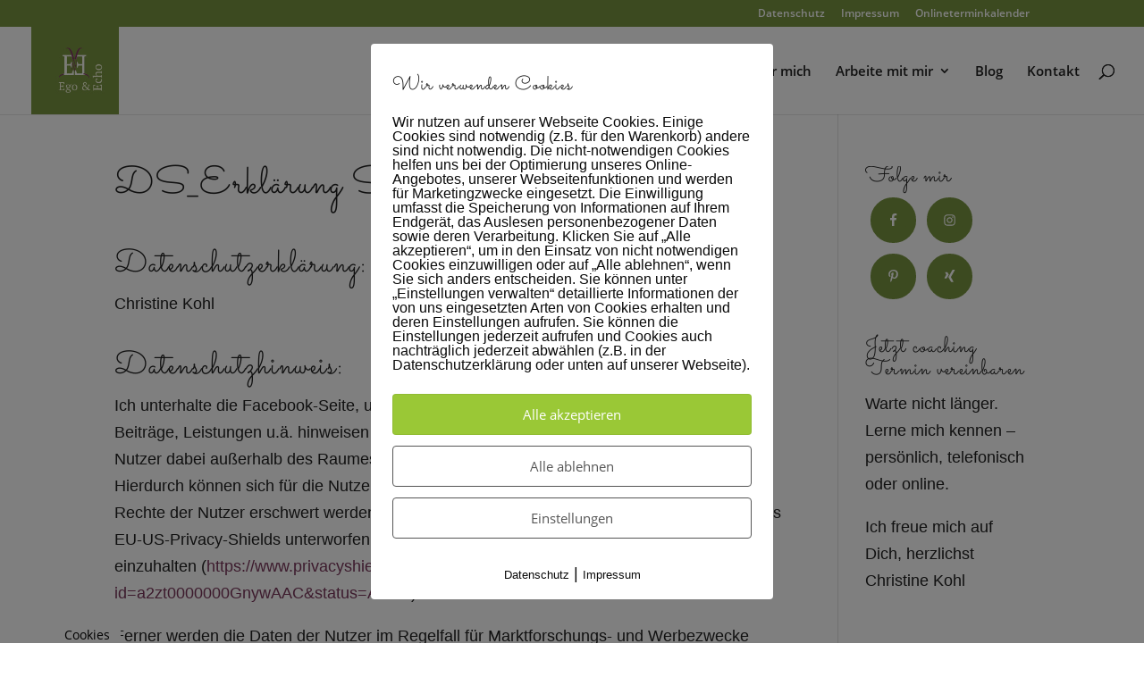

--- FILE ---
content_type: text/css
request_url: https://www.ego-echo.de/wp-content/uploads/gfonts_local/gfonts_local.css?ver=6.8.3
body_size: 887
content:
@font-face { font-family: "Open Sans";font-style: normal;font-weight: 300;
						src: url("https://www.ego-echo.de/wp-content/uploads/gfonts_local/Open_Sans/Open_Sans_300.eot"); /* IE9 Compat Modes */
						src: url("https://www.ego-echo.de/wp-content/uploads/gfonts_local/Open_Sans/Open_Sans_300.eot?#iefix") format("embedded-opentype"), /* IE6-IE8 */
							 url("https://www.ego-echo.de/wp-content/uploads/gfonts_local/Open_Sans/Open_Sans_300.woff2") format("woff2"), /* Super Modern Browsers */
							 url("https://www.ego-echo.de/wp-content/uploads/gfonts_local/Open_Sans/Open_Sans_300.woff") format("woff"), /* Pretty Modern Browsers */
							 url("https://www.ego-echo.de/wp-content/uploads/gfonts_local/Open_Sans/Open_Sans_300.ttf")  format("truetype"), /* Safari, Android, iOS */
						 url("https://www.ego-echo.de/wp-content/uploads/gfonts_local/Open_Sans/Open_Sans_300.svg#svgFontName") format("svg"); /* Legacy iOS */ }
@font-face { font-family: "Open Sans";font-style: normal;font-weight: 300;
						src: url("https://www.ego-echo.de/wp-content/uploads/gfonts_local/Open_Sans/Open_Sans_300.eot"); /* IE9 Compat Modes */
						src: url("https://www.ego-echo.de/wp-content/uploads/gfonts_local/Open_Sans/Open_Sans_300.eot?#iefix") format("embedded-opentype"), /* IE6-IE8 */
							 url("https://www.ego-echo.de/wp-content/uploads/gfonts_local/Open_Sans/Open_Sans_300.woff2") format("woff2"), /* Super Modern Browsers */
							 url("https://www.ego-echo.de/wp-content/uploads/gfonts_local/Open_Sans/Open_Sans_300.woff") format("woff"), /* Pretty Modern Browsers */
							 url("https://www.ego-echo.de/wp-content/uploads/gfonts_local/Open_Sans/Open_Sans_300.ttf")  format("truetype"), /* Safari, Android, iOS */
						 url("https://www.ego-echo.de/wp-content/uploads/gfonts_local/Open_Sans/Open_Sans_300.svg#svgFontName") format("svg"); /* Legacy iOS */ }
@font-face { font-family: "Open Sans";font-style: normal;font-weight: 300;
						src: url("https://www.ego-echo.de/wp-content/uploads/gfonts_local/Open_Sans/Open_Sans_300.eot"); /* IE9 Compat Modes */
						src: url("https://www.ego-echo.de/wp-content/uploads/gfonts_local/Open_Sans/Open_Sans_300.eot?#iefix") format("embedded-opentype"), /* IE6-IE8 */
							 url("https://www.ego-echo.de/wp-content/uploads/gfonts_local/Open_Sans/Open_Sans_300.woff2") format("woff2"), /* Super Modern Browsers */
							 url("https://www.ego-echo.de/wp-content/uploads/gfonts_local/Open_Sans/Open_Sans_300.woff") format("woff"), /* Pretty Modern Browsers */
							 url("https://www.ego-echo.de/wp-content/uploads/gfonts_local/Open_Sans/Open_Sans_300.ttf")  format("truetype"), /* Safari, Android, iOS */
						 url("https://www.ego-echo.de/wp-content/uploads/gfonts_local/Open_Sans/Open_Sans_300.svg#svgFontName") format("svg"); /* Legacy iOS */ }
@font-face { font-family: "Open Sans";font-style: normal;font-weight: 300;
						src: url("https://www.ego-echo.de/wp-content/uploads/gfonts_local/Open_Sans/Open_Sans_300.eot"); /* IE9 Compat Modes */
						src: url("https://www.ego-echo.de/wp-content/uploads/gfonts_local/Open_Sans/Open_Sans_300.eot?#iefix") format("embedded-opentype"), /* IE6-IE8 */
							 url("https://www.ego-echo.de/wp-content/uploads/gfonts_local/Open_Sans/Open_Sans_300.woff2") format("woff2"), /* Super Modern Browsers */
							 url("https://www.ego-echo.de/wp-content/uploads/gfonts_local/Open_Sans/Open_Sans_300.woff") format("woff"), /* Pretty Modern Browsers */
							 url("https://www.ego-echo.de/wp-content/uploads/gfonts_local/Open_Sans/Open_Sans_300.ttf")  format("truetype"), /* Safari, Android, iOS */
						 url("https://www.ego-echo.de/wp-content/uploads/gfonts_local/Open_Sans/Open_Sans_300.svg#svgFontName") format("svg"); /* Legacy iOS */ }
@font-face { font-family: "Open Sans";font-style: normal;font-weight: 300;
						src: url("https://www.ego-echo.de/wp-content/uploads/gfonts_local/Open_Sans/Open_Sans_300.eot"); /* IE9 Compat Modes */
						src: url("https://www.ego-echo.de/wp-content/uploads/gfonts_local/Open_Sans/Open_Sans_300.eot?#iefix") format("embedded-opentype"), /* IE6-IE8 */
							 url("https://www.ego-echo.de/wp-content/uploads/gfonts_local/Open_Sans/Open_Sans_300.woff2") format("woff2"), /* Super Modern Browsers */
							 url("https://www.ego-echo.de/wp-content/uploads/gfonts_local/Open_Sans/Open_Sans_300.woff") format("woff"), /* Pretty Modern Browsers */
							 url("https://www.ego-echo.de/wp-content/uploads/gfonts_local/Open_Sans/Open_Sans_300.ttf")  format("truetype"), /* Safari, Android, iOS */
						 url("https://www.ego-echo.de/wp-content/uploads/gfonts_local/Open_Sans/Open_Sans_300.svg#svgFontName") format("svg"); /* Legacy iOS */ }
@font-face { font-family: "Open Sans";font-style: italic;font-weight: 300;
						src: url("https://www.ego-echo.de/wp-content/uploads/gfonts_local/Open_Sans/Open_Sans_300italic.eot"); /* IE9 Compat Modes */
						src: url("https://www.ego-echo.de/wp-content/uploads/gfonts_local/Open_Sans/Open_Sans_300italic.eot?#iefix") format("embedded-opentype"), /* IE6-IE8 */
							 url("https://www.ego-echo.de/wp-content/uploads/gfonts_local/Open_Sans/Open_Sans_300italic.woff2") format("woff2"), /* Super Modern Browsers */
							 url("https://www.ego-echo.de/wp-content/uploads/gfonts_local/Open_Sans/Open_Sans_300italic.woff") format("woff"), /* Pretty Modern Browsers */
							 url("https://www.ego-echo.de/wp-content/uploads/gfonts_local/Open_Sans/Open_Sans_300italic.ttf")  format("truetype"), /* Safari, Android, iOS */
						 url("https://www.ego-echo.de/wp-content/uploads/gfonts_local/Open_Sans/Open_Sans_300italic.svg#svgFontName") format("svg"); /* Legacy iOS */ }
@font-face { font-family: "Open Sans";font-style: italic;font-weight: 300;
						src: url("https://www.ego-echo.de/wp-content/uploads/gfonts_local/Open_Sans/Open_Sans_300italic.eot"); /* IE9 Compat Modes */
						src: url("https://www.ego-echo.de/wp-content/uploads/gfonts_local/Open_Sans/Open_Sans_300italic.eot?#iefix") format("embedded-opentype"), /* IE6-IE8 */
							 url("https://www.ego-echo.de/wp-content/uploads/gfonts_local/Open_Sans/Open_Sans_300italic.woff2") format("woff2"), /* Super Modern Browsers */
							 url("https://www.ego-echo.de/wp-content/uploads/gfonts_local/Open_Sans/Open_Sans_300italic.woff") format("woff"), /* Pretty Modern Browsers */
							 url("https://www.ego-echo.de/wp-content/uploads/gfonts_local/Open_Sans/Open_Sans_300italic.ttf")  format("truetype"), /* Safari, Android, iOS */
						 url("https://www.ego-echo.de/wp-content/uploads/gfonts_local/Open_Sans/Open_Sans_300italic.svg#svgFontName") format("svg"); /* Legacy iOS */ }
@font-face { font-family: "Open Sans";font-style: italic;font-weight: 300;
						src: url("https://www.ego-echo.de/wp-content/uploads/gfonts_local/Open_Sans/Open_Sans_300italic.eot"); /* IE9 Compat Modes */
						src: url("https://www.ego-echo.de/wp-content/uploads/gfonts_local/Open_Sans/Open_Sans_300italic.eot?#iefix") format("embedded-opentype"), /* IE6-IE8 */
							 url("https://www.ego-echo.de/wp-content/uploads/gfonts_local/Open_Sans/Open_Sans_300italic.woff2") format("woff2"), /* Super Modern Browsers */
							 url("https://www.ego-echo.de/wp-content/uploads/gfonts_local/Open_Sans/Open_Sans_300italic.woff") format("woff"), /* Pretty Modern Browsers */
							 url("https://www.ego-echo.de/wp-content/uploads/gfonts_local/Open_Sans/Open_Sans_300italic.ttf")  format("truetype"), /* Safari, Android, iOS */
						 url("https://www.ego-echo.de/wp-content/uploads/gfonts_local/Open_Sans/Open_Sans_300italic.svg#svgFontName") format("svg"); /* Legacy iOS */ }
@font-face { font-family: "Open Sans";font-style: italic;font-weight: 300;
						src: url("https://www.ego-echo.de/wp-content/uploads/gfonts_local/Open_Sans/Open_Sans_300italic.eot"); /* IE9 Compat Modes */
						src: url("https://www.ego-echo.de/wp-content/uploads/gfonts_local/Open_Sans/Open_Sans_300italic.eot?#iefix") format("embedded-opentype"), /* IE6-IE8 */
							 url("https://www.ego-echo.de/wp-content/uploads/gfonts_local/Open_Sans/Open_Sans_300italic.woff2") format("woff2"), /* Super Modern Browsers */
							 url("https://www.ego-echo.de/wp-content/uploads/gfonts_local/Open_Sans/Open_Sans_300italic.woff") format("woff"), /* Pretty Modern Browsers */
							 url("https://www.ego-echo.de/wp-content/uploads/gfonts_local/Open_Sans/Open_Sans_300italic.ttf")  format("truetype"), /* Safari, Android, iOS */
						 url("https://www.ego-echo.de/wp-content/uploads/gfonts_local/Open_Sans/Open_Sans_300italic.svg#svgFontName") format("svg"); /* Legacy iOS */ }
@font-face { font-family: "Open Sans";font-style: italic;font-weight: 300;
						src: url("https://www.ego-echo.de/wp-content/uploads/gfonts_local/Open_Sans/Open_Sans_300italic.eot"); /* IE9 Compat Modes */
						src: url("https://www.ego-echo.de/wp-content/uploads/gfonts_local/Open_Sans/Open_Sans_300italic.eot?#iefix") format("embedded-opentype"), /* IE6-IE8 */
							 url("https://www.ego-echo.de/wp-content/uploads/gfonts_local/Open_Sans/Open_Sans_300italic.woff2") format("woff2"), /* Super Modern Browsers */
							 url("https://www.ego-echo.de/wp-content/uploads/gfonts_local/Open_Sans/Open_Sans_300italic.woff") format("woff"), /* Pretty Modern Browsers */
							 url("https://www.ego-echo.de/wp-content/uploads/gfonts_local/Open_Sans/Open_Sans_300italic.ttf")  format("truetype"), /* Safari, Android, iOS */
						 url("https://www.ego-echo.de/wp-content/uploads/gfonts_local/Open_Sans/Open_Sans_300italic.svg#svgFontName") format("svg"); /* Legacy iOS */ }
@font-face { font-family: "Open Sans";font-style: normal;font-weight: 600;
						src: url("https://www.ego-echo.de/wp-content/uploads/gfonts_local/Open_Sans/Open_Sans_600.eot"); /* IE9 Compat Modes */
						src: url("https://www.ego-echo.de/wp-content/uploads/gfonts_local/Open_Sans/Open_Sans_600.eot?#iefix") format("embedded-opentype"), /* IE6-IE8 */
							 url("https://www.ego-echo.de/wp-content/uploads/gfonts_local/Open_Sans/Open_Sans_600.woff2") format("woff2"), /* Super Modern Browsers */
							 url("https://www.ego-echo.de/wp-content/uploads/gfonts_local/Open_Sans/Open_Sans_600.woff") format("woff"), /* Pretty Modern Browsers */
							 url("https://www.ego-echo.de/wp-content/uploads/gfonts_local/Open_Sans/Open_Sans_600.ttf")  format("truetype"), /* Safari, Android, iOS */
						 url("https://www.ego-echo.de/wp-content/uploads/gfonts_local/Open_Sans/Open_Sans_600.svg#svgFontName") format("svg"); /* Legacy iOS */ }
@font-face { font-family: "Open Sans";font-style: normal;font-weight: 600;
						src: url("https://www.ego-echo.de/wp-content/uploads/gfonts_local/Open_Sans/Open_Sans_600.eot"); /* IE9 Compat Modes */
						src: url("https://www.ego-echo.de/wp-content/uploads/gfonts_local/Open_Sans/Open_Sans_600.eot?#iefix") format("embedded-opentype"), /* IE6-IE8 */
							 url("https://www.ego-echo.de/wp-content/uploads/gfonts_local/Open_Sans/Open_Sans_600.woff2") format("woff2"), /* Super Modern Browsers */
							 url("https://www.ego-echo.de/wp-content/uploads/gfonts_local/Open_Sans/Open_Sans_600.woff") format("woff"), /* Pretty Modern Browsers */
							 url("https://www.ego-echo.de/wp-content/uploads/gfonts_local/Open_Sans/Open_Sans_600.ttf")  format("truetype"), /* Safari, Android, iOS */
						 url("https://www.ego-echo.de/wp-content/uploads/gfonts_local/Open_Sans/Open_Sans_600.svg#svgFontName") format("svg"); /* Legacy iOS */ }
@font-face { font-family: "Open Sans";font-style: normal;font-weight: 600;
						src: url("https://www.ego-echo.de/wp-content/uploads/gfonts_local/Open_Sans/Open_Sans_600.eot"); /* IE9 Compat Modes */
						src: url("https://www.ego-echo.de/wp-content/uploads/gfonts_local/Open_Sans/Open_Sans_600.eot?#iefix") format("embedded-opentype"), /* IE6-IE8 */
							 url("https://www.ego-echo.de/wp-content/uploads/gfonts_local/Open_Sans/Open_Sans_600.woff2") format("woff2"), /* Super Modern Browsers */
							 url("https://www.ego-echo.de/wp-content/uploads/gfonts_local/Open_Sans/Open_Sans_600.woff") format("woff"), /* Pretty Modern Browsers */
							 url("https://www.ego-echo.de/wp-content/uploads/gfonts_local/Open_Sans/Open_Sans_600.ttf")  format("truetype"), /* Safari, Android, iOS */
						 url("https://www.ego-echo.de/wp-content/uploads/gfonts_local/Open_Sans/Open_Sans_600.svg#svgFontName") format("svg"); /* Legacy iOS */ }
@font-face { font-family: "Open Sans";font-style: normal;font-weight: 600;
						src: url("https://www.ego-echo.de/wp-content/uploads/gfonts_local/Open_Sans/Open_Sans_600.eot"); /* IE9 Compat Modes */
						src: url("https://www.ego-echo.de/wp-content/uploads/gfonts_local/Open_Sans/Open_Sans_600.eot?#iefix") format("embedded-opentype"), /* IE6-IE8 */
							 url("https://www.ego-echo.de/wp-content/uploads/gfonts_local/Open_Sans/Open_Sans_600.woff2") format("woff2"), /* Super Modern Browsers */
							 url("https://www.ego-echo.de/wp-content/uploads/gfonts_local/Open_Sans/Open_Sans_600.woff") format("woff"), /* Pretty Modern Browsers */
							 url("https://www.ego-echo.de/wp-content/uploads/gfonts_local/Open_Sans/Open_Sans_600.ttf")  format("truetype"), /* Safari, Android, iOS */
						 url("https://www.ego-echo.de/wp-content/uploads/gfonts_local/Open_Sans/Open_Sans_600.svg#svgFontName") format("svg"); /* Legacy iOS */ }
@font-face { font-family: "Open Sans";font-style: normal;font-weight: 600;
						src: url("https://www.ego-echo.de/wp-content/uploads/gfonts_local/Open_Sans/Open_Sans_600.eot"); /* IE9 Compat Modes */
						src: url("https://www.ego-echo.de/wp-content/uploads/gfonts_local/Open_Sans/Open_Sans_600.eot?#iefix") format("embedded-opentype"), /* IE6-IE8 */
							 url("https://www.ego-echo.de/wp-content/uploads/gfonts_local/Open_Sans/Open_Sans_600.woff2") format("woff2"), /* Super Modern Browsers */
							 url("https://www.ego-echo.de/wp-content/uploads/gfonts_local/Open_Sans/Open_Sans_600.woff") format("woff"), /* Pretty Modern Browsers */
							 url("https://www.ego-echo.de/wp-content/uploads/gfonts_local/Open_Sans/Open_Sans_600.ttf")  format("truetype"), /* Safari, Android, iOS */
						 url("https://www.ego-echo.de/wp-content/uploads/gfonts_local/Open_Sans/Open_Sans_600.svg#svgFontName") format("svg"); /* Legacy iOS */ }
@font-face { font-family: "Open Sans";font-style: italic;font-weight: 600;
						src: url("https://www.ego-echo.de/wp-content/uploads/gfonts_local/Open_Sans/Open_Sans_600italic.eot"); /* IE9 Compat Modes */
						src: url("https://www.ego-echo.de/wp-content/uploads/gfonts_local/Open_Sans/Open_Sans_600italic.eot?#iefix") format("embedded-opentype"), /* IE6-IE8 */
							 url("https://www.ego-echo.de/wp-content/uploads/gfonts_local/Open_Sans/Open_Sans_600italic.woff2") format("woff2"), /* Super Modern Browsers */
							 url("https://www.ego-echo.de/wp-content/uploads/gfonts_local/Open_Sans/Open_Sans_600italic.woff") format("woff"), /* Pretty Modern Browsers */
							 url("https://www.ego-echo.de/wp-content/uploads/gfonts_local/Open_Sans/Open_Sans_600italic.ttf")  format("truetype"), /* Safari, Android, iOS */
						 url("https://www.ego-echo.de/wp-content/uploads/gfonts_local/Open_Sans/Open_Sans_600italic.svg#svgFontName") format("svg"); /* Legacy iOS */ }
@font-face { font-family: "Open Sans";font-style: italic;font-weight: 600;
						src: url("https://www.ego-echo.de/wp-content/uploads/gfonts_local/Open_Sans/Open_Sans_600italic.eot"); /* IE9 Compat Modes */
						src: url("https://www.ego-echo.de/wp-content/uploads/gfonts_local/Open_Sans/Open_Sans_600italic.eot?#iefix") format("embedded-opentype"), /* IE6-IE8 */
							 url("https://www.ego-echo.de/wp-content/uploads/gfonts_local/Open_Sans/Open_Sans_600italic.woff2") format("woff2"), /* Super Modern Browsers */
							 url("https://www.ego-echo.de/wp-content/uploads/gfonts_local/Open_Sans/Open_Sans_600italic.woff") format("woff"), /* Pretty Modern Browsers */
							 url("https://www.ego-echo.de/wp-content/uploads/gfonts_local/Open_Sans/Open_Sans_600italic.ttf")  format("truetype"), /* Safari, Android, iOS */
						 url("https://www.ego-echo.de/wp-content/uploads/gfonts_local/Open_Sans/Open_Sans_600italic.svg#svgFontName") format("svg"); /* Legacy iOS */ }
@font-face { font-family: "Open Sans";font-style: italic;font-weight: 600;
						src: url("https://www.ego-echo.de/wp-content/uploads/gfonts_local/Open_Sans/Open_Sans_600italic.eot"); /* IE9 Compat Modes */
						src: url("https://www.ego-echo.de/wp-content/uploads/gfonts_local/Open_Sans/Open_Sans_600italic.eot?#iefix") format("embedded-opentype"), /* IE6-IE8 */
							 url("https://www.ego-echo.de/wp-content/uploads/gfonts_local/Open_Sans/Open_Sans_600italic.woff2") format("woff2"), /* Super Modern Browsers */
							 url("https://www.ego-echo.de/wp-content/uploads/gfonts_local/Open_Sans/Open_Sans_600italic.woff") format("woff"), /* Pretty Modern Browsers */
							 url("https://www.ego-echo.de/wp-content/uploads/gfonts_local/Open_Sans/Open_Sans_600italic.ttf")  format("truetype"), /* Safari, Android, iOS */
						 url("https://www.ego-echo.de/wp-content/uploads/gfonts_local/Open_Sans/Open_Sans_600italic.svg#svgFontName") format("svg"); /* Legacy iOS */ }
@font-face { font-family: "Open Sans";font-style: italic;font-weight: 600;
						src: url("https://www.ego-echo.de/wp-content/uploads/gfonts_local/Open_Sans/Open_Sans_600italic.eot"); /* IE9 Compat Modes */
						src: url("https://www.ego-echo.de/wp-content/uploads/gfonts_local/Open_Sans/Open_Sans_600italic.eot?#iefix") format("embedded-opentype"), /* IE6-IE8 */
							 url("https://www.ego-echo.de/wp-content/uploads/gfonts_local/Open_Sans/Open_Sans_600italic.woff2") format("woff2"), /* Super Modern Browsers */
							 url("https://www.ego-echo.de/wp-content/uploads/gfonts_local/Open_Sans/Open_Sans_600italic.woff") format("woff"), /* Pretty Modern Browsers */
							 url("https://www.ego-echo.de/wp-content/uploads/gfonts_local/Open_Sans/Open_Sans_600italic.ttf")  format("truetype"), /* Safari, Android, iOS */
						 url("https://www.ego-echo.de/wp-content/uploads/gfonts_local/Open_Sans/Open_Sans_600italic.svg#svgFontName") format("svg"); /* Legacy iOS */ }
@font-face { font-family: "Open Sans";font-style: italic;font-weight: 600;
						src: url("https://www.ego-echo.de/wp-content/uploads/gfonts_local/Open_Sans/Open_Sans_600italic.eot"); /* IE9 Compat Modes */
						src: url("https://www.ego-echo.de/wp-content/uploads/gfonts_local/Open_Sans/Open_Sans_600italic.eot?#iefix") format("embedded-opentype"), /* IE6-IE8 */
							 url("https://www.ego-echo.de/wp-content/uploads/gfonts_local/Open_Sans/Open_Sans_600italic.woff2") format("woff2"), /* Super Modern Browsers */
							 url("https://www.ego-echo.de/wp-content/uploads/gfonts_local/Open_Sans/Open_Sans_600italic.woff") format("woff"), /* Pretty Modern Browsers */
							 url("https://www.ego-echo.de/wp-content/uploads/gfonts_local/Open_Sans/Open_Sans_600italic.ttf")  format("truetype"), /* Safari, Android, iOS */
						 url("https://www.ego-echo.de/wp-content/uploads/gfonts_local/Open_Sans/Open_Sans_600italic.svg#svgFontName") format("svg"); /* Legacy iOS */ }
@font-face { font-family: "Open Sans";font-style: normal;font-weight: 700;
						src: url("https://www.ego-echo.de/wp-content/uploads/gfonts_local/Open_Sans/Open_Sans_700.eot"); /* IE9 Compat Modes */
						src: url("https://www.ego-echo.de/wp-content/uploads/gfonts_local/Open_Sans/Open_Sans_700.eot?#iefix") format("embedded-opentype"), /* IE6-IE8 */
							 url("https://www.ego-echo.de/wp-content/uploads/gfonts_local/Open_Sans/Open_Sans_700.woff2") format("woff2"), /* Super Modern Browsers */
							 url("https://www.ego-echo.de/wp-content/uploads/gfonts_local/Open_Sans/Open_Sans_700.woff") format("woff"), /* Pretty Modern Browsers */
							 url("https://www.ego-echo.de/wp-content/uploads/gfonts_local/Open_Sans/Open_Sans_700.ttf")  format("truetype"), /* Safari, Android, iOS */
						 url("https://www.ego-echo.de/wp-content/uploads/gfonts_local/Open_Sans/Open_Sans_700.svg#svgFontName") format("svg"); /* Legacy iOS */ }
@font-face { font-family: "Open Sans";font-style: normal;font-weight: 700;
						src: url("https://www.ego-echo.de/wp-content/uploads/gfonts_local/Open_Sans/Open_Sans_700.eot"); /* IE9 Compat Modes */
						src: url("https://www.ego-echo.de/wp-content/uploads/gfonts_local/Open_Sans/Open_Sans_700.eot?#iefix") format("embedded-opentype"), /* IE6-IE8 */
							 url("https://www.ego-echo.de/wp-content/uploads/gfonts_local/Open_Sans/Open_Sans_700.woff2") format("woff2"), /* Super Modern Browsers */
							 url("https://www.ego-echo.de/wp-content/uploads/gfonts_local/Open_Sans/Open_Sans_700.woff") format("woff"), /* Pretty Modern Browsers */
							 url("https://www.ego-echo.de/wp-content/uploads/gfonts_local/Open_Sans/Open_Sans_700.ttf")  format("truetype"), /* Safari, Android, iOS */
						 url("https://www.ego-echo.de/wp-content/uploads/gfonts_local/Open_Sans/Open_Sans_700.svg#svgFontName") format("svg"); /* Legacy iOS */ }
@font-face { font-family: "Open Sans";font-style: normal;font-weight: 700;
						src: url("https://www.ego-echo.de/wp-content/uploads/gfonts_local/Open_Sans/Open_Sans_700.eot"); /* IE9 Compat Modes */
						src: url("https://www.ego-echo.de/wp-content/uploads/gfonts_local/Open_Sans/Open_Sans_700.eot?#iefix") format("embedded-opentype"), /* IE6-IE8 */
							 url("https://www.ego-echo.de/wp-content/uploads/gfonts_local/Open_Sans/Open_Sans_700.woff2") format("woff2"), /* Super Modern Browsers */
							 url("https://www.ego-echo.de/wp-content/uploads/gfonts_local/Open_Sans/Open_Sans_700.woff") format("woff"), /* Pretty Modern Browsers */
							 url("https://www.ego-echo.de/wp-content/uploads/gfonts_local/Open_Sans/Open_Sans_700.ttf")  format("truetype"), /* Safari, Android, iOS */
						 url("https://www.ego-echo.de/wp-content/uploads/gfonts_local/Open_Sans/Open_Sans_700.svg#svgFontName") format("svg"); /* Legacy iOS */ }
@font-face { font-family: "Open Sans";font-style: normal;font-weight: 700;
						src: url("https://www.ego-echo.de/wp-content/uploads/gfonts_local/Open_Sans/Open_Sans_700.eot"); /* IE9 Compat Modes */
						src: url("https://www.ego-echo.de/wp-content/uploads/gfonts_local/Open_Sans/Open_Sans_700.eot?#iefix") format("embedded-opentype"), /* IE6-IE8 */
							 url("https://www.ego-echo.de/wp-content/uploads/gfonts_local/Open_Sans/Open_Sans_700.woff2") format("woff2"), /* Super Modern Browsers */
							 url("https://www.ego-echo.de/wp-content/uploads/gfonts_local/Open_Sans/Open_Sans_700.woff") format("woff"), /* Pretty Modern Browsers */
							 url("https://www.ego-echo.de/wp-content/uploads/gfonts_local/Open_Sans/Open_Sans_700.ttf")  format("truetype"), /* Safari, Android, iOS */
						 url("https://www.ego-echo.de/wp-content/uploads/gfonts_local/Open_Sans/Open_Sans_700.svg#svgFontName") format("svg"); /* Legacy iOS */ }
@font-face { font-family: "Open Sans";font-style: normal;font-weight: 700;
						src: url("https://www.ego-echo.de/wp-content/uploads/gfonts_local/Open_Sans/Open_Sans_700.eot"); /* IE9 Compat Modes */
						src: url("https://www.ego-echo.de/wp-content/uploads/gfonts_local/Open_Sans/Open_Sans_700.eot?#iefix") format("embedded-opentype"), /* IE6-IE8 */
							 url("https://www.ego-echo.de/wp-content/uploads/gfonts_local/Open_Sans/Open_Sans_700.woff2") format("woff2"), /* Super Modern Browsers */
							 url("https://www.ego-echo.de/wp-content/uploads/gfonts_local/Open_Sans/Open_Sans_700.woff") format("woff"), /* Pretty Modern Browsers */
							 url("https://www.ego-echo.de/wp-content/uploads/gfonts_local/Open_Sans/Open_Sans_700.ttf")  format("truetype"), /* Safari, Android, iOS */
						 url("https://www.ego-echo.de/wp-content/uploads/gfonts_local/Open_Sans/Open_Sans_700.svg#svgFontName") format("svg"); /* Legacy iOS */ }
@font-face { font-family: "Open Sans";font-style: italic;font-weight: 700;
						src: url("https://www.ego-echo.de/wp-content/uploads/gfonts_local/Open_Sans/Open_Sans_700italic.eot"); /* IE9 Compat Modes */
						src: url("https://www.ego-echo.de/wp-content/uploads/gfonts_local/Open_Sans/Open_Sans_700italic.eot?#iefix") format("embedded-opentype"), /* IE6-IE8 */
							 url("https://www.ego-echo.de/wp-content/uploads/gfonts_local/Open_Sans/Open_Sans_700italic.woff2") format("woff2"), /* Super Modern Browsers */
							 url("https://www.ego-echo.de/wp-content/uploads/gfonts_local/Open_Sans/Open_Sans_700italic.woff") format("woff"), /* Pretty Modern Browsers */
							 url("https://www.ego-echo.de/wp-content/uploads/gfonts_local/Open_Sans/Open_Sans_700italic.ttf")  format("truetype"), /* Safari, Android, iOS */
						 url("https://www.ego-echo.de/wp-content/uploads/gfonts_local/Open_Sans/Open_Sans_700italic.svg#svgFontName") format("svg"); /* Legacy iOS */ }
@font-face { font-family: "Open Sans";font-style: italic;font-weight: 700;
						src: url("https://www.ego-echo.de/wp-content/uploads/gfonts_local/Open_Sans/Open_Sans_700italic.eot"); /* IE9 Compat Modes */
						src: url("https://www.ego-echo.de/wp-content/uploads/gfonts_local/Open_Sans/Open_Sans_700italic.eot?#iefix") format("embedded-opentype"), /* IE6-IE8 */
							 url("https://www.ego-echo.de/wp-content/uploads/gfonts_local/Open_Sans/Open_Sans_700italic.woff2") format("woff2"), /* Super Modern Browsers */
							 url("https://www.ego-echo.de/wp-content/uploads/gfonts_local/Open_Sans/Open_Sans_700italic.woff") format("woff"), /* Pretty Modern Browsers */
							 url("https://www.ego-echo.de/wp-content/uploads/gfonts_local/Open_Sans/Open_Sans_700italic.ttf")  format("truetype"), /* Safari, Android, iOS */
						 url("https://www.ego-echo.de/wp-content/uploads/gfonts_local/Open_Sans/Open_Sans_700italic.svg#svgFontName") format("svg"); /* Legacy iOS */ }
@font-face { font-family: "Open Sans";font-style: italic;font-weight: 700;
						src: url("https://www.ego-echo.de/wp-content/uploads/gfonts_local/Open_Sans/Open_Sans_700italic.eot"); /* IE9 Compat Modes */
						src: url("https://www.ego-echo.de/wp-content/uploads/gfonts_local/Open_Sans/Open_Sans_700italic.eot?#iefix") format("embedded-opentype"), /* IE6-IE8 */
							 url("https://www.ego-echo.de/wp-content/uploads/gfonts_local/Open_Sans/Open_Sans_700italic.woff2") format("woff2"), /* Super Modern Browsers */
							 url("https://www.ego-echo.de/wp-content/uploads/gfonts_local/Open_Sans/Open_Sans_700italic.woff") format("woff"), /* Pretty Modern Browsers */
							 url("https://www.ego-echo.de/wp-content/uploads/gfonts_local/Open_Sans/Open_Sans_700italic.ttf")  format("truetype"), /* Safari, Android, iOS */
						 url("https://www.ego-echo.de/wp-content/uploads/gfonts_local/Open_Sans/Open_Sans_700italic.svg#svgFontName") format("svg"); /* Legacy iOS */ }
@font-face { font-family: "Open Sans";font-style: italic;font-weight: 700;
						src: url("https://www.ego-echo.de/wp-content/uploads/gfonts_local/Open_Sans/Open_Sans_700italic.eot"); /* IE9 Compat Modes */
						src: url("https://www.ego-echo.de/wp-content/uploads/gfonts_local/Open_Sans/Open_Sans_700italic.eot?#iefix") format("embedded-opentype"), /* IE6-IE8 */
							 url("https://www.ego-echo.de/wp-content/uploads/gfonts_local/Open_Sans/Open_Sans_700italic.woff2") format("woff2"), /* Super Modern Browsers */
							 url("https://www.ego-echo.de/wp-content/uploads/gfonts_local/Open_Sans/Open_Sans_700italic.woff") format("woff"), /* Pretty Modern Browsers */
							 url("https://www.ego-echo.de/wp-content/uploads/gfonts_local/Open_Sans/Open_Sans_700italic.ttf")  format("truetype"), /* Safari, Android, iOS */
						 url("https://www.ego-echo.de/wp-content/uploads/gfonts_local/Open_Sans/Open_Sans_700italic.svg#svgFontName") format("svg"); /* Legacy iOS */ }
@font-face { font-family: "Open Sans";font-style: italic;font-weight: 700;
						src: url("https://www.ego-echo.de/wp-content/uploads/gfonts_local/Open_Sans/Open_Sans_700italic.eot"); /* IE9 Compat Modes */
						src: url("https://www.ego-echo.de/wp-content/uploads/gfonts_local/Open_Sans/Open_Sans_700italic.eot?#iefix") format("embedded-opentype"), /* IE6-IE8 */
							 url("https://www.ego-echo.de/wp-content/uploads/gfonts_local/Open_Sans/Open_Sans_700italic.woff2") format("woff2"), /* Super Modern Browsers */
							 url("https://www.ego-echo.de/wp-content/uploads/gfonts_local/Open_Sans/Open_Sans_700italic.woff") format("woff"), /* Pretty Modern Browsers */
							 url("https://www.ego-echo.de/wp-content/uploads/gfonts_local/Open_Sans/Open_Sans_700italic.ttf")  format("truetype"), /* Safari, Android, iOS */
						 url("https://www.ego-echo.de/wp-content/uploads/gfonts_local/Open_Sans/Open_Sans_700italic.svg#svgFontName") format("svg"); /* Legacy iOS */ }
@font-face { font-family: "Open Sans";font-style: normal;font-weight: 800;
						src: url("https://www.ego-echo.de/wp-content/uploads/gfonts_local/Open_Sans/Open_Sans_800.eot"); /* IE9 Compat Modes */
						src: url("https://www.ego-echo.de/wp-content/uploads/gfonts_local/Open_Sans/Open_Sans_800.eot?#iefix") format("embedded-opentype"), /* IE6-IE8 */
							 url("https://www.ego-echo.de/wp-content/uploads/gfonts_local/Open_Sans/Open_Sans_800.woff2") format("woff2"), /* Super Modern Browsers */
							 url("https://www.ego-echo.de/wp-content/uploads/gfonts_local/Open_Sans/Open_Sans_800.woff") format("woff"), /* Pretty Modern Browsers */
							 url("https://www.ego-echo.de/wp-content/uploads/gfonts_local/Open_Sans/Open_Sans_800.ttf")  format("truetype"), /* Safari, Android, iOS */
						 url("https://www.ego-echo.de/wp-content/uploads/gfonts_local/Open_Sans/Open_Sans_800.svg#svgFontName") format("svg"); /* Legacy iOS */ }
@font-face { font-family: "Open Sans";font-style: normal;font-weight: 800;
						src: url("https://www.ego-echo.de/wp-content/uploads/gfonts_local/Open_Sans/Open_Sans_800.eot"); /* IE9 Compat Modes */
						src: url("https://www.ego-echo.de/wp-content/uploads/gfonts_local/Open_Sans/Open_Sans_800.eot?#iefix") format("embedded-opentype"), /* IE6-IE8 */
							 url("https://www.ego-echo.de/wp-content/uploads/gfonts_local/Open_Sans/Open_Sans_800.woff2") format("woff2"), /* Super Modern Browsers */
							 url("https://www.ego-echo.de/wp-content/uploads/gfonts_local/Open_Sans/Open_Sans_800.woff") format("woff"), /* Pretty Modern Browsers */
							 url("https://www.ego-echo.de/wp-content/uploads/gfonts_local/Open_Sans/Open_Sans_800.ttf")  format("truetype"), /* Safari, Android, iOS */
						 url("https://www.ego-echo.de/wp-content/uploads/gfonts_local/Open_Sans/Open_Sans_800.svg#svgFontName") format("svg"); /* Legacy iOS */ }
@font-face { font-family: "Open Sans";font-style: normal;font-weight: 800;
						src: url("https://www.ego-echo.de/wp-content/uploads/gfonts_local/Open_Sans/Open_Sans_800.eot"); /* IE9 Compat Modes */
						src: url("https://www.ego-echo.de/wp-content/uploads/gfonts_local/Open_Sans/Open_Sans_800.eot?#iefix") format("embedded-opentype"), /* IE6-IE8 */
							 url("https://www.ego-echo.de/wp-content/uploads/gfonts_local/Open_Sans/Open_Sans_800.woff2") format("woff2"), /* Super Modern Browsers */
							 url("https://www.ego-echo.de/wp-content/uploads/gfonts_local/Open_Sans/Open_Sans_800.woff") format("woff"), /* Pretty Modern Browsers */
							 url("https://www.ego-echo.de/wp-content/uploads/gfonts_local/Open_Sans/Open_Sans_800.ttf")  format("truetype"), /* Safari, Android, iOS */
						 url("https://www.ego-echo.de/wp-content/uploads/gfonts_local/Open_Sans/Open_Sans_800.svg#svgFontName") format("svg"); /* Legacy iOS */ }
@font-face { font-family: "Open Sans";font-style: normal;font-weight: 800;
						src: url("https://www.ego-echo.de/wp-content/uploads/gfonts_local/Open_Sans/Open_Sans_800.eot"); /* IE9 Compat Modes */
						src: url("https://www.ego-echo.de/wp-content/uploads/gfonts_local/Open_Sans/Open_Sans_800.eot?#iefix") format("embedded-opentype"), /* IE6-IE8 */
							 url("https://www.ego-echo.de/wp-content/uploads/gfonts_local/Open_Sans/Open_Sans_800.woff2") format("woff2"), /* Super Modern Browsers */
							 url("https://www.ego-echo.de/wp-content/uploads/gfonts_local/Open_Sans/Open_Sans_800.woff") format("woff"), /* Pretty Modern Browsers */
							 url("https://www.ego-echo.de/wp-content/uploads/gfonts_local/Open_Sans/Open_Sans_800.ttf")  format("truetype"), /* Safari, Android, iOS */
						 url("https://www.ego-echo.de/wp-content/uploads/gfonts_local/Open_Sans/Open_Sans_800.svg#svgFontName") format("svg"); /* Legacy iOS */ }
@font-face { font-family: "Open Sans";font-style: normal;font-weight: 800;
						src: url("https://www.ego-echo.de/wp-content/uploads/gfonts_local/Open_Sans/Open_Sans_800.eot"); /* IE9 Compat Modes */
						src: url("https://www.ego-echo.de/wp-content/uploads/gfonts_local/Open_Sans/Open_Sans_800.eot?#iefix") format("embedded-opentype"), /* IE6-IE8 */
							 url("https://www.ego-echo.de/wp-content/uploads/gfonts_local/Open_Sans/Open_Sans_800.woff2") format("woff2"), /* Super Modern Browsers */
							 url("https://www.ego-echo.de/wp-content/uploads/gfonts_local/Open_Sans/Open_Sans_800.woff") format("woff"), /* Pretty Modern Browsers */
							 url("https://www.ego-echo.de/wp-content/uploads/gfonts_local/Open_Sans/Open_Sans_800.ttf")  format("truetype"), /* Safari, Android, iOS */
						 url("https://www.ego-echo.de/wp-content/uploads/gfonts_local/Open_Sans/Open_Sans_800.svg#svgFontName") format("svg"); /* Legacy iOS */ }
@font-face { font-family: "Open Sans";font-style: italic;font-weight: 800;
						src: url("https://www.ego-echo.de/wp-content/uploads/gfonts_local/Open_Sans/Open_Sans_800italic.eot"); /* IE9 Compat Modes */
						src: url("https://www.ego-echo.de/wp-content/uploads/gfonts_local/Open_Sans/Open_Sans_800italic.eot?#iefix") format("embedded-opentype"), /* IE6-IE8 */
							 url("https://www.ego-echo.de/wp-content/uploads/gfonts_local/Open_Sans/Open_Sans_800italic.woff2") format("woff2"), /* Super Modern Browsers */
							 url("https://www.ego-echo.de/wp-content/uploads/gfonts_local/Open_Sans/Open_Sans_800italic.woff") format("woff"), /* Pretty Modern Browsers */
							 url("https://www.ego-echo.de/wp-content/uploads/gfonts_local/Open_Sans/Open_Sans_800italic.ttf")  format("truetype"), /* Safari, Android, iOS */
						 url("https://www.ego-echo.de/wp-content/uploads/gfonts_local/Open_Sans/Open_Sans_800italic.svg#svgFontName") format("svg"); /* Legacy iOS */ }
@font-face { font-family: "Open Sans";font-style: italic;font-weight: 800;
						src: url("https://www.ego-echo.de/wp-content/uploads/gfonts_local/Open_Sans/Open_Sans_800italic.eot"); /* IE9 Compat Modes */
						src: url("https://www.ego-echo.de/wp-content/uploads/gfonts_local/Open_Sans/Open_Sans_800italic.eot?#iefix") format("embedded-opentype"), /* IE6-IE8 */
							 url("https://www.ego-echo.de/wp-content/uploads/gfonts_local/Open_Sans/Open_Sans_800italic.woff2") format("woff2"), /* Super Modern Browsers */
							 url("https://www.ego-echo.de/wp-content/uploads/gfonts_local/Open_Sans/Open_Sans_800italic.woff") format("woff"), /* Pretty Modern Browsers */
							 url("https://www.ego-echo.de/wp-content/uploads/gfonts_local/Open_Sans/Open_Sans_800italic.ttf")  format("truetype"), /* Safari, Android, iOS */
						 url("https://www.ego-echo.de/wp-content/uploads/gfonts_local/Open_Sans/Open_Sans_800italic.svg#svgFontName") format("svg"); /* Legacy iOS */ }
@font-face { font-family: "Open Sans";font-style: italic;font-weight: 800;
						src: url("https://www.ego-echo.de/wp-content/uploads/gfonts_local/Open_Sans/Open_Sans_800italic.eot"); /* IE9 Compat Modes */
						src: url("https://www.ego-echo.de/wp-content/uploads/gfonts_local/Open_Sans/Open_Sans_800italic.eot?#iefix") format("embedded-opentype"), /* IE6-IE8 */
							 url("https://www.ego-echo.de/wp-content/uploads/gfonts_local/Open_Sans/Open_Sans_800italic.woff2") format("woff2"), /* Super Modern Browsers */
							 url("https://www.ego-echo.de/wp-content/uploads/gfonts_local/Open_Sans/Open_Sans_800italic.woff") format("woff"), /* Pretty Modern Browsers */
							 url("https://www.ego-echo.de/wp-content/uploads/gfonts_local/Open_Sans/Open_Sans_800italic.ttf")  format("truetype"), /* Safari, Android, iOS */
						 url("https://www.ego-echo.de/wp-content/uploads/gfonts_local/Open_Sans/Open_Sans_800italic.svg#svgFontName") format("svg"); /* Legacy iOS */ }
@font-face { font-family: "Open Sans";font-style: italic;font-weight: 800;
						src: url("https://www.ego-echo.de/wp-content/uploads/gfonts_local/Open_Sans/Open_Sans_800italic.eot"); /* IE9 Compat Modes */
						src: url("https://www.ego-echo.de/wp-content/uploads/gfonts_local/Open_Sans/Open_Sans_800italic.eot?#iefix") format("embedded-opentype"), /* IE6-IE8 */
							 url("https://www.ego-echo.de/wp-content/uploads/gfonts_local/Open_Sans/Open_Sans_800italic.woff2") format("woff2"), /* Super Modern Browsers */
							 url("https://www.ego-echo.de/wp-content/uploads/gfonts_local/Open_Sans/Open_Sans_800italic.woff") format("woff"), /* Pretty Modern Browsers */
							 url("https://www.ego-echo.de/wp-content/uploads/gfonts_local/Open_Sans/Open_Sans_800italic.ttf")  format("truetype"), /* Safari, Android, iOS */
						 url("https://www.ego-echo.de/wp-content/uploads/gfonts_local/Open_Sans/Open_Sans_800italic.svg#svgFontName") format("svg"); /* Legacy iOS */ }
@font-face { font-family: "Open Sans";font-style: italic;font-weight: 800;
						src: url("https://www.ego-echo.de/wp-content/uploads/gfonts_local/Open_Sans/Open_Sans_800italic.eot"); /* IE9 Compat Modes */
						src: url("https://www.ego-echo.de/wp-content/uploads/gfonts_local/Open_Sans/Open_Sans_800italic.eot?#iefix") format("embedded-opentype"), /* IE6-IE8 */
							 url("https://www.ego-echo.de/wp-content/uploads/gfonts_local/Open_Sans/Open_Sans_800italic.woff2") format("woff2"), /* Super Modern Browsers */
							 url("https://www.ego-echo.de/wp-content/uploads/gfonts_local/Open_Sans/Open_Sans_800italic.woff") format("woff"), /* Pretty Modern Browsers */
							 url("https://www.ego-echo.de/wp-content/uploads/gfonts_local/Open_Sans/Open_Sans_800italic.ttf")  format("truetype"), /* Safari, Android, iOS */
						 url("https://www.ego-echo.de/wp-content/uploads/gfonts_local/Open_Sans/Open_Sans_800italic.svg#svgFontName") format("svg"); /* Legacy iOS */ }
@font-face { font-family: "Open Sans";font-style: italic;font-weight: 400;
						src: url("https://www.ego-echo.de/wp-content/uploads/gfonts_local/Open_Sans/Open_Sans_italic.eot"); /* IE9 Compat Modes */
						src: url("https://www.ego-echo.de/wp-content/uploads/gfonts_local/Open_Sans/Open_Sans_italic.eot?#iefix") format("embedded-opentype"), /* IE6-IE8 */
							 url("https://www.ego-echo.de/wp-content/uploads/gfonts_local/Open_Sans/Open_Sans_italic.woff2") format("woff2"), /* Super Modern Browsers */
							 url("https://www.ego-echo.de/wp-content/uploads/gfonts_local/Open_Sans/Open_Sans_italic.woff") format("woff"), /* Pretty Modern Browsers */
							 url("https://www.ego-echo.de/wp-content/uploads/gfonts_local/Open_Sans/Open_Sans_italic.ttf")  format("truetype"), /* Safari, Android, iOS */
						 url("https://www.ego-echo.de/wp-content/uploads/gfonts_local/Open_Sans/Open_Sans_italic.svg#svgFontName") format("svg"); /* Legacy iOS */ }
@font-face { font-family: "Open Sans";font-style: italic;font-weight: 400;
						src: url("https://www.ego-echo.de/wp-content/uploads/gfonts_local/Open_Sans/Open_Sans_italic.eot"); /* IE9 Compat Modes */
						src: url("https://www.ego-echo.de/wp-content/uploads/gfonts_local/Open_Sans/Open_Sans_italic.eot?#iefix") format("embedded-opentype"), /* IE6-IE8 */
							 url("https://www.ego-echo.de/wp-content/uploads/gfonts_local/Open_Sans/Open_Sans_italic.woff2") format("woff2"), /* Super Modern Browsers */
							 url("https://www.ego-echo.de/wp-content/uploads/gfonts_local/Open_Sans/Open_Sans_italic.woff") format("woff"), /* Pretty Modern Browsers */
							 url("https://www.ego-echo.de/wp-content/uploads/gfonts_local/Open_Sans/Open_Sans_italic.ttf")  format("truetype"), /* Safari, Android, iOS */
						 url("https://www.ego-echo.de/wp-content/uploads/gfonts_local/Open_Sans/Open_Sans_italic.svg#svgFontName") format("svg"); /* Legacy iOS */ }
@font-face { font-family: "Open Sans";font-style: italic;font-weight: 400;
						src: url("https://www.ego-echo.de/wp-content/uploads/gfonts_local/Open_Sans/Open_Sans_italic.eot"); /* IE9 Compat Modes */
						src: url("https://www.ego-echo.de/wp-content/uploads/gfonts_local/Open_Sans/Open_Sans_italic.eot?#iefix") format("embedded-opentype"), /* IE6-IE8 */
							 url("https://www.ego-echo.de/wp-content/uploads/gfonts_local/Open_Sans/Open_Sans_italic.woff2") format("woff2"), /* Super Modern Browsers */
							 url("https://www.ego-echo.de/wp-content/uploads/gfonts_local/Open_Sans/Open_Sans_italic.woff") format("woff"), /* Pretty Modern Browsers */
							 url("https://www.ego-echo.de/wp-content/uploads/gfonts_local/Open_Sans/Open_Sans_italic.ttf")  format("truetype"), /* Safari, Android, iOS */
						 url("https://www.ego-echo.de/wp-content/uploads/gfonts_local/Open_Sans/Open_Sans_italic.svg#svgFontName") format("svg"); /* Legacy iOS */ }
@font-face { font-family: "Open Sans";font-style: italic;font-weight: 400;
						src: url("https://www.ego-echo.de/wp-content/uploads/gfonts_local/Open_Sans/Open_Sans_italic.eot"); /* IE9 Compat Modes */
						src: url("https://www.ego-echo.de/wp-content/uploads/gfonts_local/Open_Sans/Open_Sans_italic.eot?#iefix") format("embedded-opentype"), /* IE6-IE8 */
							 url("https://www.ego-echo.de/wp-content/uploads/gfonts_local/Open_Sans/Open_Sans_italic.woff2") format("woff2"), /* Super Modern Browsers */
							 url("https://www.ego-echo.de/wp-content/uploads/gfonts_local/Open_Sans/Open_Sans_italic.woff") format("woff"), /* Pretty Modern Browsers */
							 url("https://www.ego-echo.de/wp-content/uploads/gfonts_local/Open_Sans/Open_Sans_italic.ttf")  format("truetype"), /* Safari, Android, iOS */
						 url("https://www.ego-echo.de/wp-content/uploads/gfonts_local/Open_Sans/Open_Sans_italic.svg#svgFontName") format("svg"); /* Legacy iOS */ }
@font-face { font-family: "Open Sans";font-style: italic;font-weight: 400;
						src: url("https://www.ego-echo.de/wp-content/uploads/gfonts_local/Open_Sans/Open_Sans_italic.eot"); /* IE9 Compat Modes */
						src: url("https://www.ego-echo.de/wp-content/uploads/gfonts_local/Open_Sans/Open_Sans_italic.eot?#iefix") format("embedded-opentype"), /* IE6-IE8 */
							 url("https://www.ego-echo.de/wp-content/uploads/gfonts_local/Open_Sans/Open_Sans_italic.woff2") format("woff2"), /* Super Modern Browsers */
							 url("https://www.ego-echo.de/wp-content/uploads/gfonts_local/Open_Sans/Open_Sans_italic.woff") format("woff"), /* Pretty Modern Browsers */
							 url("https://www.ego-echo.de/wp-content/uploads/gfonts_local/Open_Sans/Open_Sans_italic.ttf")  format("truetype"), /* Safari, Android, iOS */
						 url("https://www.ego-echo.de/wp-content/uploads/gfonts_local/Open_Sans/Open_Sans_italic.svg#svgFontName") format("svg"); /* Legacy iOS */ }
@font-face { font-family: "Open Sans";font-style: regular;font-weight: 400;
						src: url("https://www.ego-echo.de/wp-content/uploads/gfonts_local/Open_Sans/Open_Sans_regular.eot"); /* IE9 Compat Modes */
						src: url("https://www.ego-echo.de/wp-content/uploads/gfonts_local/Open_Sans/Open_Sans_regular.eot?#iefix") format("embedded-opentype"), /* IE6-IE8 */
							 url("https://www.ego-echo.de/wp-content/uploads/gfonts_local/Open_Sans/Open_Sans_regular.woff2") format("woff2"), /* Super Modern Browsers */
							 url("https://www.ego-echo.de/wp-content/uploads/gfonts_local/Open_Sans/Open_Sans_regular.woff") format("woff"), /* Pretty Modern Browsers */
							 url("https://www.ego-echo.de/wp-content/uploads/gfonts_local/Open_Sans/Open_Sans_regular.ttf")  format("truetype"), /* Safari, Android, iOS */
						 url("https://www.ego-echo.de/wp-content/uploads/gfonts_local/Open_Sans/Open_Sans_regular.svg#svgFontName") format("svg"); /* Legacy iOS */ }
@font-face { font-family: "Open Sans";font-style: regular;font-weight: 400;
						src: url("https://www.ego-echo.de/wp-content/uploads/gfonts_local/Open_Sans/Open_Sans_regular.eot"); /* IE9 Compat Modes */
						src: url("https://www.ego-echo.de/wp-content/uploads/gfonts_local/Open_Sans/Open_Sans_regular.eot?#iefix") format("embedded-opentype"), /* IE6-IE8 */
							 url("https://www.ego-echo.de/wp-content/uploads/gfonts_local/Open_Sans/Open_Sans_regular.woff2") format("woff2"), /* Super Modern Browsers */
							 url("https://www.ego-echo.de/wp-content/uploads/gfonts_local/Open_Sans/Open_Sans_regular.woff") format("woff"), /* Pretty Modern Browsers */
							 url("https://www.ego-echo.de/wp-content/uploads/gfonts_local/Open_Sans/Open_Sans_regular.ttf")  format("truetype"), /* Safari, Android, iOS */
						 url("https://www.ego-echo.de/wp-content/uploads/gfonts_local/Open_Sans/Open_Sans_regular.svg#svgFontName") format("svg"); /* Legacy iOS */ }
@font-face { font-family: "Open Sans";font-style: regular;font-weight: 400;
						src: url("https://www.ego-echo.de/wp-content/uploads/gfonts_local/Open_Sans/Open_Sans_regular.eot"); /* IE9 Compat Modes */
						src: url("https://www.ego-echo.de/wp-content/uploads/gfonts_local/Open_Sans/Open_Sans_regular.eot?#iefix") format("embedded-opentype"), /* IE6-IE8 */
							 url("https://www.ego-echo.de/wp-content/uploads/gfonts_local/Open_Sans/Open_Sans_regular.woff2") format("woff2"), /* Super Modern Browsers */
							 url("https://www.ego-echo.de/wp-content/uploads/gfonts_local/Open_Sans/Open_Sans_regular.woff") format("woff"), /* Pretty Modern Browsers */
							 url("https://www.ego-echo.de/wp-content/uploads/gfonts_local/Open_Sans/Open_Sans_regular.ttf")  format("truetype"), /* Safari, Android, iOS */
						 url("https://www.ego-echo.de/wp-content/uploads/gfonts_local/Open_Sans/Open_Sans_regular.svg#svgFontName") format("svg"); /* Legacy iOS */ }
@font-face { font-family: "Open Sans";font-style: regular;font-weight: 400;
						src: url("https://www.ego-echo.de/wp-content/uploads/gfonts_local/Open_Sans/Open_Sans_regular.eot"); /* IE9 Compat Modes */
						src: url("https://www.ego-echo.de/wp-content/uploads/gfonts_local/Open_Sans/Open_Sans_regular.eot?#iefix") format("embedded-opentype"), /* IE6-IE8 */
							 url("https://www.ego-echo.de/wp-content/uploads/gfonts_local/Open_Sans/Open_Sans_regular.woff2") format("woff2"), /* Super Modern Browsers */
							 url("https://www.ego-echo.de/wp-content/uploads/gfonts_local/Open_Sans/Open_Sans_regular.woff") format("woff"), /* Pretty Modern Browsers */
							 url("https://www.ego-echo.de/wp-content/uploads/gfonts_local/Open_Sans/Open_Sans_regular.ttf")  format("truetype"), /* Safari, Android, iOS */
						 url("https://www.ego-echo.de/wp-content/uploads/gfonts_local/Open_Sans/Open_Sans_regular.svg#svgFontName") format("svg"); /* Legacy iOS */ }
@font-face { font-family: "Open Sans";font-style: regular;font-weight: 400;
						src: url("https://www.ego-echo.de/wp-content/uploads/gfonts_local/Open_Sans/Open_Sans_regular.eot"); /* IE9 Compat Modes */
						src: url("https://www.ego-echo.de/wp-content/uploads/gfonts_local/Open_Sans/Open_Sans_regular.eot?#iefix") format("embedded-opentype"), /* IE6-IE8 */
							 url("https://www.ego-echo.de/wp-content/uploads/gfonts_local/Open_Sans/Open_Sans_regular.woff2") format("woff2"), /* Super Modern Browsers */
							 url("https://www.ego-echo.de/wp-content/uploads/gfonts_local/Open_Sans/Open_Sans_regular.woff") format("woff"), /* Pretty Modern Browsers */
							 url("https://www.ego-echo.de/wp-content/uploads/gfonts_local/Open_Sans/Open_Sans_regular.ttf")  format("truetype"), /* Safari, Android, iOS */
						 url("https://www.ego-echo.de/wp-content/uploads/gfonts_local/Open_Sans/Open_Sans_regular.svg#svgFontName") format("svg"); /* Legacy iOS */ }
@font-face { font-family: "Sacramento";font-style: regular;font-weight: 400;
						src: url("https://www.ego-echo.de/wp-content/uploads/gfonts_local/Sacramento/Sacramento_regular.eot"); /* IE9 Compat Modes */
						src: url("https://www.ego-echo.de/wp-content/uploads/gfonts_local/Sacramento/Sacramento_regular.eot?#iefix") format("embedded-opentype"), /* IE6-IE8 */
							 url("https://www.ego-echo.de/wp-content/uploads/gfonts_local/Sacramento/Sacramento_regular.woff2") format("woff2"), /* Super Modern Browsers */
							 url("https://www.ego-echo.de/wp-content/uploads/gfonts_local/Sacramento/Sacramento_regular.woff") format("woff"), /* Pretty Modern Browsers */
							 url("https://www.ego-echo.de/wp-content/uploads/gfonts_local/Sacramento/Sacramento_regular.ttf")  format("truetype"), /* Safari, Android, iOS */
						 url("https://www.ego-echo.de/wp-content/uploads/gfonts_local/Sacramento/Sacramento_regular.svg#svgFontName") format("svg"); /* Legacy iOS */ }
@font-face { font-family: "Sacramento";font-style: regular;font-weight: 400;
						src: url("https://www.ego-echo.de/wp-content/uploads/gfonts_local/Sacramento/Sacramento_regular.eot"); /* IE9 Compat Modes */
						src: url("https://www.ego-echo.de/wp-content/uploads/gfonts_local/Sacramento/Sacramento_regular.eot?#iefix") format("embedded-opentype"), /* IE6-IE8 */
							 url("https://www.ego-echo.de/wp-content/uploads/gfonts_local/Sacramento/Sacramento_regular.woff2") format("woff2"), /* Super Modern Browsers */
							 url("https://www.ego-echo.de/wp-content/uploads/gfonts_local/Sacramento/Sacramento_regular.woff") format("woff"), /* Pretty Modern Browsers */
							 url("https://www.ego-echo.de/wp-content/uploads/gfonts_local/Sacramento/Sacramento_regular.ttf")  format("truetype"), /* Safari, Android, iOS */
						 url("https://www.ego-echo.de/wp-content/uploads/gfonts_local/Sacramento/Sacramento_regular.svg#svgFontName") format("svg"); /* Legacy iOS */ }
@font-face { font-family: "Sacramento";font-style: regular;font-weight: 400;
						src: url("https://www.ego-echo.de/wp-content/uploads/gfonts_local/Sacramento/Sacramento_regular.eot"); /* IE9 Compat Modes */
						src: url("https://www.ego-echo.de/wp-content/uploads/gfonts_local/Sacramento/Sacramento_regular.eot?#iefix") format("embedded-opentype"), /* IE6-IE8 */
							 url("https://www.ego-echo.de/wp-content/uploads/gfonts_local/Sacramento/Sacramento_regular.woff2") format("woff2"), /* Super Modern Browsers */
							 url("https://www.ego-echo.de/wp-content/uploads/gfonts_local/Sacramento/Sacramento_regular.woff") format("woff"), /* Pretty Modern Browsers */
							 url("https://www.ego-echo.de/wp-content/uploads/gfonts_local/Sacramento/Sacramento_regular.ttf")  format("truetype"), /* Safari, Android, iOS */
						 url("https://www.ego-echo.de/wp-content/uploads/gfonts_local/Sacramento/Sacramento_regular.svg#svgFontName") format("svg"); /* Legacy iOS */ }
@font-face { font-family: "Sacramento";font-style: regular;font-weight: 400;
						src: url("https://www.ego-echo.de/wp-content/uploads/gfonts_local/Sacramento/Sacramento_regular.eot"); /* IE9 Compat Modes */
						src: url("https://www.ego-echo.de/wp-content/uploads/gfonts_local/Sacramento/Sacramento_regular.eot?#iefix") format("embedded-opentype"), /* IE6-IE8 */
							 url("https://www.ego-echo.de/wp-content/uploads/gfonts_local/Sacramento/Sacramento_regular.woff2") format("woff2"), /* Super Modern Browsers */
							 url("https://www.ego-echo.de/wp-content/uploads/gfonts_local/Sacramento/Sacramento_regular.woff") format("woff"), /* Pretty Modern Browsers */
							 url("https://www.ego-echo.de/wp-content/uploads/gfonts_local/Sacramento/Sacramento_regular.ttf")  format("truetype"), /* Safari, Android, iOS */
						 url("https://www.ego-echo.de/wp-content/uploads/gfonts_local/Sacramento/Sacramento_regular.svg#svgFontName") format("svg"); /* Legacy iOS */ }
@font-face { font-family: "Sacramento";font-style: regular;font-weight: 400;
						src: url("https://www.ego-echo.de/wp-content/uploads/gfonts_local/Sacramento/Sacramento_regular.eot"); /* IE9 Compat Modes */
						src: url("https://www.ego-echo.de/wp-content/uploads/gfonts_local/Sacramento/Sacramento_regular.eot?#iefix") format("embedded-opentype"), /* IE6-IE8 */
							 url("https://www.ego-echo.de/wp-content/uploads/gfonts_local/Sacramento/Sacramento_regular.woff2") format("woff2"), /* Super Modern Browsers */
							 url("https://www.ego-echo.de/wp-content/uploads/gfonts_local/Sacramento/Sacramento_regular.woff") format("woff"), /* Pretty Modern Browsers */
							 url("https://www.ego-echo.de/wp-content/uploads/gfonts_local/Sacramento/Sacramento_regular.ttf")  format("truetype"), /* Safari, Android, iOS */
						 url("https://www.ego-echo.de/wp-content/uploads/gfonts_local/Sacramento/Sacramento_regular.svg#svgFontName") format("svg"); /* Legacy iOS */ }
